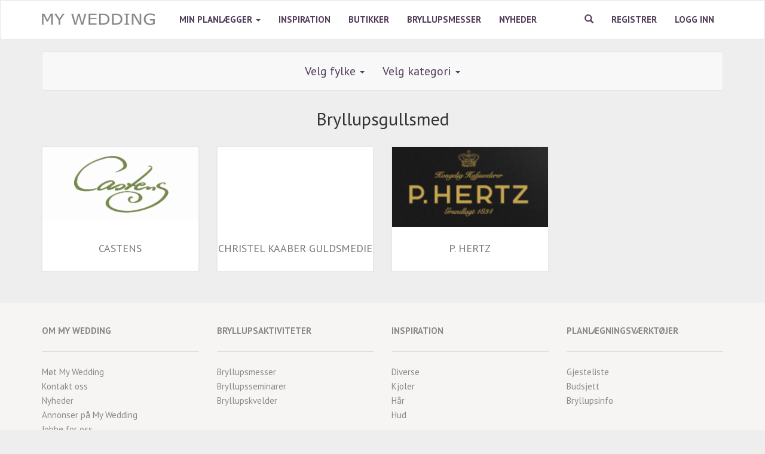

--- FILE ---
content_type: text/html; charset=UTF-8
request_url: https://mywedding.dk/bryllupsbutikker/bryllupsgullsmed/?category=34
body_size: 2827
content:
<!DOCTYPE html>
<html lang="en">
    <head>
        <meta charset="utf-8">
        <meta name="viewport" content="width=device-width, initial-scale=1.0">
        <meta name="description" content="Oversigt over butikker, der tilbyder produkter og tjenester, som du sandsynligvis har brug for til dit bryllup." />        <title>Butikker som tilbyr produkter og tjenester til forlovelse og bryllup - My Wedding</title>
        <link href="/includes/bootstrap/css/bootstrap.min.css" type="text/css" rel="stylesheet">
		<link href="/includes/jquery-ui-1.11.3.custom/jquery-ui.min.css" type="text/css" rel="stylesheet">
		<link href="/includes/plugins/prettyPhoto_compressed_3.1.5/css/prettyPhoto.css" rel="stylesheet" type="text/css" media="screen" charset="utf-8" />
		<link href="/htdocs/css/styles.css?5" type="text/css" rel="stylesheet">
		<link href="/includes/wow/css/animate.min.css" type="text/css" rel="stylesheet">
		<link href="/includes/ad/css/style.css?5" type="text/css" rel="stylesheet">
        <script src="/includes/lazysizes/js/lazysizes.min.js"></script>
        <link rel="shortcut icon" type="image/x-icon" href="/htdocs/images/favicon.ico" />
    </head>
    <body>
        <header class="navbar navbar-default" role="banner">
    <div class="container">
        <div class="navbar-header">
            <button class="navbar-toggle collapsed" type="button" data-toggle="collapse" data-target=".bs-navbar-collapse">
                <span class="sr-only">Toggle navigation</span>
                <span class="icon-bar"></span>
                <span class="icon-bar"></span>
                <span class="icon-bar"></span>
            </button>
            <a href="/" class="navbar-brand"><img src="/htdocs/images/logo.png" alt="logo" title="My Wedding"></a>
        </div>
        <nav class="collapse navbar-collapse bs-navbar-collapse" role="navigation">
            <ul class="nav navbar-nav">
                <li class="dropdown"><a href="/bryllupsverktoy/" class="dropdown-toggle" data-toggle="dropdown">Min planlægger <b class="caret"></b></a><ul class="dropdown-menu"><li><a href="/bryllupsgjesteliste/">Gjesteliste</a></li>
<li><a href="/bryllupsbudsjett/">Budsjett</a></li>
<li><a href="/bryllupsinfo">Bryllupsinfo</a></li>
</ul></li>
<li class=""><a href="/bryllupsinspirasjon/">Inspiration</a></li>
<li class="active "><a href="/bryllupsbutikker/">Butikker</a></li>
<li class=""><a href="/bryllupsmesser">Bryllupsmesser</a></li>
<li class=" hidden-sm hidden-md"><a href="/artikler/forsideartikler">Nyheder</a></li>
            </ul>
            <ul class="nav navbar-nav navbar-right">
                <li><a href="/search/"><span class="glyphicon glyphicon-search" aria-hidden="true" title="Søk"></span></a></li>
<li><a href="/registrer">Registrer</a></li>
<li><a href="/logginn">Logg inn</a></li>
            </ul>
        </nav>
    </div>
</header><div id="wrap">
    <div class="container margin-top-20" >
    <div class="row">
        <div class="col-sm-12">
            <!--<div class="page-header">
    <h1>Butikker <small>-s&oslash;k og finn det du leter etter i v&aring;r butikkoversikt.</small></h1>
</div>-->
<div id="vendors-list-menu">
    <nav class="navbar navbar-default">
        <div class="container-fluid">
            <!--        <div class="navbar-header">
                        <button type="button" class="navbar-toggle collapsed" data-toggle="collapse" data-target="#vendors-navbar-collapse-1" aria-expanded="false">
                            <div class="pull-left" style="margin-right: 10px;">Velg fylke / kategori</div>
                            <div class="pull-right" style="margin-top: 3px;">
                                <span class="sr-only">Toggle navigation</span>
                                <span class="icon-bar"></span>
                                <span class="icon-bar"></span>
                                <span class="icon-bar"></span>
                            </div>
                        </button>
                    </div>-->
            <!--class="collapse navbar-collapse" id="vendors-navbar-collapse-1"-->
            <div>
                <ul class="nav navbar-nav">
                    <li class="dropdown">
                        <a href="#" class="dropdown-toggle" data-toggle="dropdown" role="button" aria-haspopup="true" aria-expanded="false" style="text-transform: none;font-size: 20px;font-weight: normal;">Velg fylke <span class="caret"></span></a>
                        <ul class="dropdown-menu scrollable-menu">
                                                    </ul>
                    </li>
                    <li class="dropdown">
                        <a href="#" class="dropdown-toggle" data-toggle="dropdown" role="button" aria-haspopup="true" aria-expanded="false" style="text-transform: none;font-size: 20px;font-weight: normal;">Velg kategori <span class="caret"></span></a>
                        <ul class="dropdown-menu scrollable-menu">
                            
                    <li><a href="/bryllupsbutikker/bryllupsgaver/?category=8">Bryllupsgaver</a></li>
                    <li><a href="/bryllupsbutikker/bryllupsblomster/?category=11">Bryllupsblomster</a></li>
                    <li><a href="/bryllupsbutikker/brudekjoler_og_festklær/?category=20">Brudekjoler og festklær</a></li>
                    <li><a href="/bryllupsbutikker/bryllupshotel_transport_og_underholdning/?category=31">Bryllupshotel, transport og underholdning</a></li>
                    <li><a href="/bryllupsbutikker/bryllups_makeup/?category=32">Bryllups makeup</a></li>
                    <li><a href="/bryllupsbutikker/bryllupsmat_og_vin/?category=33">Bryllupsmat og vin</a></li>
                    <li class="active"><a href="/bryllupsbutikker/bryllupsgullsmed/?category=34">Bryllupsgullsmed</a></li>
                    <li><a href="/bryllupsbutikker/bryllupsfoto_og_annet/?category=35">Bryllupsfoto og annet</a></li>
                    <li><a href="/bryllupsbutikker/bryllupsplanlegging/?category=36">Bryllupsplanlegging</a></li>
                    <li><a href="/bryllupsbutikker/invitasjon__papir/?category=37">Invitasjon + papir</a></li>
                    <li><a href="/bryllupsbutikker/venues/?category=38">Venues</a></li>
                    <li><a href="/bryllupsbutikker/diverse/?category=39">Diverse</a></li>                        </ul>
                    </li>
                </ul>
                            </div>
        </div>
    </nav>
</div>
<div class="row"><div class="col-sm-12 margin-bottom-20 text-center"><h2 class="margin-top-10">Bryllupsgullsmed</h2></div></div><div class="row" id="vendor-card-list">
                <div class="col-md-3">
                    <div class="card-box margin-bottom-30">
                        <a href="/v/10/castens">
                            <div class="card-box-image-frame">
                                <img src="/htdocs/images/avatar/1573901609_300x140_skjermbilde_2019-11-16_kl._11.52.20.png" alt="" class="img-responsive">
                            </div>
                            <div class="card-box-title">
                                <h2>Castens</h2>
                            </div>
                        </a>
                    </div>
                </div>
                
                <div class="col-md-3">
                    <div class="card-box margin-bottom-30">
                        <a href="/v/11/guldsmedchristel">
                            <div class="card-box-image-frame">
                                
                            </div>
                            <div class="card-box-title">
                                <h2>Christel Kaaber Guldsmedie</h2>
                            </div>
                        </a>
                    </div>
                </div>
                
                <div class="col-md-3">
                    <div class="card-box margin-bottom-30">
                        <a href="/v/9/phertz">
                            <div class="card-box-image-frame">
                                <img src="/htdocs/images/avatar/1573900175_300x140_skjermbilde_2019-11-16_kl._11.25.03.png" alt="" class="img-responsive">
                            </div>
                            <div class="card-box-title">
                                <h2>P. Hertz</h2>
                            </div>
                        </a>
                    </div>
                </div>
                </div>        </div>
    </div>
</div></div><div id="footer">
    <div class="container">
        <div class="row margin-bottom-30">
            <div class="col-md-3">
                <strong class="text-muted text-uppercase">Om My wedding</strong>
                <hr>
                <a href="/artikler/moet_mitt_bryllup" class="text-muted">Møt My Wedding </a><br>
                <a href="/artikler/kontakt_oss" class="text-muted">Kontakt oss</a><br>
                <a href="/artikler/forsideartikler" class="text-muted">Nyheder</a><br>
                <a href="/annonsorer" class="text-muted">Annonser på My Wedding</a><br>
                <a href="/artikler/jobbe_for_oss" class="text-muted">Jobbe for oss</a>
            </div>
            <div class="col-md-3">
                <strong class="text-muted text-uppercase">Bryllupsaktiviteter</strong>
                <hr>
                <a href="/bryllupsmesser" class="text-muted">Bryllupsmesser</a><br>
                <a href="/bryllupsmesser" class="text-muted">Bryllupsseminarer</a><br>
                <a href="/bryllupsmesser" class="text-muted">Bryllupskvelder</a>
            </div>
            <div class="col-md-3">
                <strong class="text-muted text-uppercase">Inspiration</strong>
                <hr>
                <a href="/bryllupsinspirasjon/diverse/" class="text-muted">Diverse</a><br>
                <a href="/bryllupsinspirasjon/brudekjole/" class="text-muted">Kjoler</a><br>
                <a href="/bryllupsinspirasjon/brudefrisyre/" class="text-muted">Hår</a><br>
                <a href="/bryllupsinspirasjon/brudesminke/" class="text-muted">Hud</a>
            </div>
            <div class="col-md-3">
                <strong class="text-muted text-uppercase">Planlægningsværktøjer</strong>
                <hr>
                <a href="/bryllupsgjesteliste/" class="text-muted">Gjesteliste</a><br>
                <a href="/bryllupsbudsjett/" class="text-muted">Budsjett</a><br>
                <a href="/bryllupsinfo" class="text-muted">Bryllupsinfo</a><br>
            </div>
        </div>
        <!--<div class="row margin-top-30">
            <div class="col-xs-12">
                <strong class="text-muted text-uppercase">Følg oss</strong>
                <hr>
               
            </div>
        </div>-->
    </div>
    <hr>
    <div class="container">
        <div class="row text-muted" style="padding:20px 0 40px 0;">
            <div class="col-sm-5">
                <a href="/"><img src="/htdocs/images/logo.png" alt="logo" title="My Wedding" class="img-responsive" style="width:200px;"></a>
            </div>
            <div class="col-md-2 text-center">
                <div class="section">
                    <a class="text-muted" href="/artikler/vilkaar_og_betingelser">Vilkår og betingelser</a>
                </div>
            </div>
            <div class="col-md-1 text-right">
                <div class="section">
                    <a title="Help" target="_blank" rel="nofollow" class="text-muted" href="/artikler/support">Hjælp</a>
                </div>
            </div>
            <div class="col-md-3 text-right">
                <div class="section">
                    &copy; 2019 My Wedding                </div>
            </div>
        </div>
    </div>
</div>		<script src="/includes/bootstrap/js/jquery.js"></script>
		<script src="/includes/bootstrap/js/bootstrap.min.js"></script>
		<script src="/includes/bootstrap/js/holder.min.js"></script>
		<script src="/includes/jquery-ui-1.11.3.custom/jquery-ui.min.js"></script>
		<script type="text/javascript" src="/includes/spin.js/spin.min.js"></script>
		<script src="/htdocs/js/jquery-global.js?1"></script>
		<script src="/includes/plugins/prettyPhoto_compressed_3.1.5/js/jquery.prettyPhoto.js"></script>
		<script src="/includes/wow/js/wow.min.js"></script>

<!-- Global site tag (gtag.js) - Google Analytics -->
<script async src="https://www.googletagmanager.com/gtag/js?id=UA-4421217-68"></script>
<script>
    window.dataLayer = window.dataLayer || [];
    function gtag(){dataLayer.push(arguments);}
    gtag('js', new Date());

    gtag('config', 'UA-4421217-68');
</script>    </body>
</html>

--- FILE ---
content_type: text/css
request_url: https://mywedding.dk/htdocs/css/styles.css?5
body_size: 2111
content:
/* html, body */
/*@import url(https://fonts.googleapis.com/css?family=Source+Sans+Pro);*/
@import url(https://fonts.googleapis.com/css?family=PT+Sans:400,700);
@import url("styles_theme.css?5");

html, body {
    background:#EFEEEE;
    font-family: 'PT Sans', sans-serif;
    -webkit-font-smoothing: antialiased;
}
html {
    position: relative;
    min-height: 100%;
}
body {
    /* Margin bottom by footer height + footer margin top */
    margin-bottom: 405px;
}
@media (max-width: 767px) {
    body {
        /* Margin bottom by footer height + footer margin top */
        margin-bottom: 920px;
    }
}

/* header */
header.navbar {
    background: #FFFFFF;
}
.navbar .nav > li > a {
    font-size: 15px;
    font-weight: bold;
    text-shadow: none;
    -webkit-transition: all .2s linear;
    -moz-transition: all .2s linear;
    -ms-transition: all .2s linear;
    -o-transition: all .2s linear;
    transition: all .2s linear;	
    padding-top:22px;
    padding-bottom:22px;
}

/* content */
#site-logo {
    max-width:200px;
    max-height: 34px;
}
div#wrap {
    /*min-height: 100%;
    height: auto !important;
    height: 100%;*/
    /*margin: 0 auto -400px;
    background: #DDDCE2 url(../images/content_bg.jpg) repeat left top;*/
}
div#wrap div#main-container {
    background:#FFF;
    padding-bottom:20px;
    -moz-box-shadow: 0 0 2px 0 rgba(31, 31, 31, 0.07);
    -webkit-box-shadow: 0 0 2px 0 rgba(31, 31, 31, 0.07);
    box-shadow: 0 0 2px 0 rgba(31, 31, 31, 0.07);
    border: solid 1px #E9E9E9;
}
div#wrap div#push {
    height: 350px;
}
.gray-section {
    padding-top:30px;
    background: #F7F7F7;
    -moz-box-shadow: 0 0 2px 0 rgba(31, 31, 31, 0.07);
    -webkit-box-shadow: 0 0 2px 0 rgba(31, 31, 31, 0.07);
    box-shadow: 0 0 2px 0 rgba(31, 31, 31, 0.07);
    border-top: solid 1px #E9E9E9;
    border-bottom: solid 1px #E9E9E9;
}
div.article-row article{
    padding:0 10px;
}
div.article-row article img.article-sm-image,
img.img-border {
    border: 1px solid #CCC;
    padding:2px;
    background:#FFF;
    -webkit-border-radius: 4px 4px 4px 4px;
    -moz-border-radius: 4px 4px 4px 4px;
    -ms-border-radius: 4px 4px 4px 4px;
    o-border-radius: 4px 4px 4px 4px;
    border-radius: 4px 4px 4px 4px;
}
div.article-row article img.article-sm-image:hover {
    -webkit-box-shadow: 0px 0px 10px 0px #DDD;
    -moz-box-shadow: 0px 0px 10px 0px #DDD;
    -ms-box-shadow: 0px 0px 10px 0px #DDD;
    o-box-shadow: 0px 0px 10px 0px #DDD;
    box-shadow: 0px 0px 10px 0px #DDD;
}
.page-header {
    margin:20px 0 10px 0;
}
.breadcrumb {
    border:1px solid #E0E0E0;
    margin-top:20px;
}

#ajax-loading {
    position: absolute;
    display: none;
    border: 1px solid #222;
    padding: 2px;
    background-color: #333;
    color: #ffffff;
    opacity: 0.90;
    -moz-border-radius:4px;
    -khtml-border-radius: 4px;
    -webkit-border-radius: 4px;
    border-radius:4px;
    width: 100px;
    height: 50px;
    text-align: center;
    z-index: 100000;
}

/* Login */
div#login-box {
    background-color: #FFF;
    border: 1px solid #CCC;
    -webkit-border-radius: 4px 4px 4px 4px;
    -moz-border-radius: 4px 4px 4px 4px;
    -ms-border-radius: 4px 4px 4px 4px;
    o-border-radius: 4px 4px 4px 4px;
    border-radius: 4px 4px 4px 4px;
    padding: 20px;
    -webkit-box-shadow: 0px 0px 10px 0px #DDD;
    -moz-box-shadow: 0px 0px 10px 0px #DDD;
    -ms-box-shadow: 0px 0px 10px 0px #DDD;
    o-box-shadow: 0px 0px 10px 0px #DDD;
    box-shadow: 0px 0px 10px 0px #DDD;
}

/* section header */
.section_header {
    text-align: center;
    font-weight: normal;
    color: #252b34;
    margin-top: 20px;
    position: relative;
    margin-bottom: 30px;
    font-size:26px;
}
.section_header.left span {
    margin-left: 0px;
    text-align: left;
}
.section_header hr {
    border-top: 1px solid #BEC0C3;
    border-bottom: 2px solid white;
    width: 36%;
    position: absolute;
}
.section_header hr.left { }
.section_header hr.right {
    right: 0px;
    top: 0px;
}
.section_header span {
    width: 27%;
    display: block;
    margin: 0 auto;
    padding-top: 5px;
}
.section_header small {
    margin-left: 20px;
    font-size: 16px;
    color: #7f8387;
    display: none;
}

/* introduction heading section */
#intro {
    text-align: center;
    margin-top: 10px;
    margin-bottom:20px;
}
#intro h1 {
    width: 58%;
    text-align:center;
    font-size: 28px;
    margin: 0 auto;
    color: #252B34;
    font-weight: normal;
    text-shadow: white 2px 2px 1px;
}

/* css for timepicker */
.ui-timepicker-div .ui-widget-header { margin-bottom: 8px; }
.ui-timepicker-div dl { text-align: left; }
.ui-timepicker-div dl dt { float: left; clear:left; padding: 0 0 0 5px; }
.ui-timepicker-div dl dd { margin: 0 10px 10px 45%; }
.ui-timepicker-div td { font-size: 90%; }
.ui-tpicker-grid-label { background: none; border: none; margin: 0; padding: 0; }

.ui-timepicker-rtl{ direction: rtl; }
.ui-timepicker-rtl dl { text-align: right; padding: 0 5px 0 0; }
.ui-timepicker-rtl dl dt{ float: right; clear: right; }
.ui-timepicker-rtl dl dd { margin: 0 45% 10px 10px; }

/* Carousel */
div#carousel-wrap {
    background:#FFF;
    border-bottom: 1px solid #d1d2d4;
    -webkit-box-shadow: 0px 3px 8px 0px #e7e7e7;
    -moz-box-shadow: 0px 3px 8px 0px #e7e7e7;
    -ms-box-shadow: 0px 3px 8px 0px #e7e7e7;
    o-box-shadow: 0px 3px 8px 0px #e7e7e7;
    box-shadow: 0px 3px 8px 0px #e7e7e7;
}
div#carousel-wrap .carousel-caption {
    /*color:#333;
    -webkit-text-shadow:none;
    -moz-text-shadow:none;
    -ms-text-shadow:none;
    o-text-shadow:none;
    text-shadow:none;*/
    padding-bottom: 0px;
}
div#carousel-wrap .carousel-control {
    color:#333;
}
div#carousel-wrap .carousel-control:hover {
    color:#000;
}
div#carousel-wrap .carousel-control.left, div#carousel-wrap .carousel-control.right {
    background-image:none;
}
div#carousel-wrap .carousel-indicators li {
    border-color:#333;
}
div#carousel-wrap .carousel-indicators .active {
    background-color:#333;
}
div#carousel-wrap .carousel-control {
    width:10%;
}

/* footer */
div#footer {
    position: absolute;
    bottom: 0;
    background: #f7f5f3;
    min-height: 250px;
    margin-top: 20px;
    padding-top: 35px;
    width:100%;
    line-height: 1.6;
    color: #333333;
    font-size:15px;
}
div#footer hr {
    margin-top: 22px;
    margin-bottom: 22px;
    border: 0;
    border-top: 1px solid #ddd;
    box-sizing: content-box;
    height: 0;
    display: block;
}

/* Helper classes */
.text-muted {
    color: #8a8a8a;
}
.text-uppercase {
    text-transform: uppercase;
}
.margin-top-10 {
    margin-top:10px;
}
.margin-top-15 {
    margin-top:15px;
}
.margin-top-20 {
    margin-top:20px;
}
.margin-top-30 {
    margin-top:30px;
}
.margin-top-40 {
    margin-top:40px;
}
.margin-top-50 {
    margin-top:40px;
}
.margin-bottom-10 {
    margin-bottom:10px;
}
.margin-bottom-20 {
    margin-bottom:20px;
}
.margin-bottom-30 {
    margin-bottom:30px;
}
.margin-bottom-40 {
    margin-bottom:40px;
}
.margin-bottom-50 {
    margin-bottom:40px;
}
.relative {
    position:relative;
}

/* Responsive
-------------------------------------------------- */

/* Large desktop */
@media (min-width: 1200px) {
    .section_header small {
        display: inline-block;
    }
}

/* Extra small devices (phones, up to 480px) */
/* No media query since this is the default in Bootstrap */

/* Extra small devices (phones, up to 480px) */
/* No media query since this is the default in Bootstrap */

/* Small devices (tablets, 768px and up) */
/*
@media (min-width: @screen-sm) {
    .navbar-right {
        float:right;
    }
}
*/

/* Medium devices (desktops, 992px and up) */
/*
@media (min-width: @screen-md) {
    .navbar-right {
        float:right;
    }
}
*/

/* Large devices (large desktops, 1200px and up) */
/*
@media (min-width: @screen-lg) {
    .navbar-right {
        float:right;
    }
}
*/

/*
@media (max-width: @screen-phone-max) { ... }
@media (min-width: @screen-sm) and (max-width: @screen-sm-max) { ... }
@media (min-width: @screen-md) and (max-width: @screen-md-max) { ... }
@media (min-width: @screen-lg) { ... }
*/

--- FILE ---
content_type: text/css
request_url: https://mywedding.dk/includes/ad/css/style.css?5
body_size: 563
content:
div.ad {
    width:300px;
    text-align:center;
    margin-bottom:10px;
    position:relative;
}
a.edit-ad-a-button {
    position: absolute;
    bottom:10px;
    right:10px;
    z-index: 101;
    display:none;
}
.edit-ad-button {
    position:absolute;
    bottom:10px;
    right:10px;
    display:none;
    z-index:101;
}
h1#ad-h1 {
    font-size:26px;
    font-weight:normal;
    color:#333;
}
ul#ad-list {

}
ul#ad-list li {
    height:125px;
    padding:16px 0 8px 0;
}
ul#ad-list li#new-ad {
    border-top:1px solid #CCC;
    border-bottom:1px solid #CCC;
    margin-bottom:10px;
}
ul#ad-list li#new-ad div.ad-preview {
    height:80px;
    padding-top:45px;
    font-size:18px;
    font-weight:normal;
    color:#333;
    text-align:center;
}
ul#ad-list li div.ad-preview {
    width:300px;
    height:125px;
    float:left;
    margin-right:10px;
    position:relative;
}
ul#ad-list li div.ad-preview div.del-ad {
    background:#B20C0C;
    position:absolute;
    bottom:0;
    right:0;
    display:none;
    z-index:101;
}
ul#ad-list li div.ad-preview div.del-ad a {
    display:block;
    text-decoration:none;
    color:#FFF;
    padding:4px;
}
ul#ad-list li div.ad-info {
    width:290px;
    height:125px;
    float:left;
}
/*ul#ad-list li form label {
        display: inline-block;
    float: left;
    height: 22px;
    width: 60px;
        padding-top:3px;
}
ul#ad-list li form input.submit {
        border:1px solid #999;
        background:#DDD;
        cursor:pointer;
        margin-top:10px;
}*/

.row-ad {
    border-bottom:1px solid #e5e5e5;
    margin-bottom:20px;
}

/** Frontpage **/
div.ad-lg-frontpage div.ad {
    width:100%;
}

--- FILE ---
content_type: text/css
request_url: https://mywedding.dk/htdocs/css/styles_theme.css?5
body_size: 1300
content:
/*
Bootstrap
*/
html body .navbar-default .navbar-nav > .active > a,
html body .navbar-default .navbar-nav > .active > a:hover,
html body .navbar-default .navbar-nav > .active > a:focus {
    background: none;
}

html body .navbar-default .navbar-nav > .active > a,
html body .navbar-default .navbar-nav > .active > a:hover,
html body .navbar-default .navbar-nav > .active > a:focus {
    color: #533d5b;
}

html body .navbar-default .navbar-nav > li > a {
    color: #533d5b;
    text-transform: uppercase;
}

html body .navbar-default .navbar-nav > a:hover,
html body .navbar-default .navbar-nav > .active > a:hover,
html body .navbar-default .navbar-nav > li > a:hover,
html body .navbar-default .navbar-nav > li > a:focus {
    color: #533d5b;
    opacity: 0.7;
}

html body .navbar-default .navbar-nav > .open > a,
html body html body navbar-default .navbar-nav > .open > a:hover,
.navbar-default .navbar-nav > .open > a:focus {
    color: #533d5b;
    opacity: 0.7;
    background: none;
}

html body .dropdown-menu > li > a {
    color: #533d5b;
}

html body .col-sm-1 em {
    margin-top: 9px;
    display: inline-block;
}

html body form.form-horizontal input.checkbox {
    -moz-box-shadow: none;
    -webkit-box-shadow: none;
    box-shadow: none;
    outline: none;
    width: 20px;
}

@media (min-width: 768px) {
    .dropdown:hover .dropdown-menu {
        display: block;
    }
}

.scrollable-menu {
    height: auto;
    max-height: 350px;
    overflow-x: hidden;
}

#vendors-list-menu .navbar .navbar-nav {
    display: inline-block;
    float: none;
    vertical-align: top;
}

#vendors-list-menu .navbar .navbar-collapse,
#vendors-list-menu .navbar .container-fluid {
    text-align: center;
}

html body a.navbar-brand img {
    width: 160px;
    padding-top: 10px;
}

@media (max-width: 767px) {
    html body a.navbar-brand img {
        width: 180px;
        padding-top: 2px;
    }
}

@media (min-width: 1200px) {
    html body a.navbar-brand img {
        width: 200px;
        padding-top: 6px;
    }
}

/*
Article
*/
.gray-section article,
.article-section article {
    background: #FFF;
    -moz-box-shadow: 0 0 2px 0 rgba(31, 31, 31, 0.07);
    -webkit-box-shadow: 0 0 2px 0 rgba(31, 31, 31, 0.07);
    box-shadow: 0 0 2px 0 rgba(31, 31, 31, 0.07);
    border: solid 1px #E9E9E9;
}

.gray-section article h2,
.article-section article h2 {
    margin-top: 20px;
    margin-bottom: 20px;
}

.gray-section article .article-sm-title,
.article-section article .article-sm-title {
    font-size: 20px;
    color: #777;
    text-align: center;
    text-transform: uppercase;
}

.gray-section article .article-sm-ingress, .article-row article .article-sm-ingress {
    padding: 0 10px;
    text-align: center;
    margin-top: -10px;
    color: #777;
    text-overflow: ellipsis;
    display: inline-block;
    overflow: hidden;
    max-height: 43px;
    font-size: 16px;
}

.gray-section .article-sm-link,
.article-section .article-sm-link {
    text-decoration: none;
}

.gray-section div.article-row article,
.article-section div.article-row article {
    padding: 0;
}

.gray-section div.article-row article img.article-sm-image,
.article-section div.article-row article img.article-sm-image {
    border: none;
    padding: 0px;
    background: none;
    -webkit-border-radius: 0;
    -moz-border-radius: 0;
    -ms-border-radius: 0;
    border-radius: 0;
}

.gray-section div.article-row article img.article-sm-image:hover,
.article-section div.article-row article img.article-sm-image:hover {
    -webkit-box-shadow: none;
    -moz-box-shadow: none;
    -ms-box-shadow: none;
    box-shadow: none;
    opacity: 0.9;
}

/*
jQueryUI
*/
html body .ui-datepicker select.ui-datepicker-month,
html body .ui-datepicker select.ui-datepicker-year {
    color: #000;
}

/*
Global
*/

/** Article row **/
.article-row article {
    margin-bottom: 30px;
}

.box-shadowed {
    -moz-box-shadow: 0 0 2px 0 rgba(31, 31, 31, 0.07);
    -webkit-box-shadow: 0 0 2px 0 rgba(31, 31, 31, 0.07);
    box-shadow: 0 0 2px 0 rgba(31, 31, 31, 0.07);
    border: solid 1px #E9E9E9;
}


/* Card */
.card-box {
    background: #FFF;
    -moz-box-shadow: 0 0 2px 0 rgba(31, 31, 31, 0.07);
    -webkit-box-shadow: 0 0 2px 0 rgba(31, 31, 31, 0.07);
    box-shadow: 0 0 2px 0 rgba(31, 31, 31, 0.07);
    border: solid 1px #E9E9E9;
}

.card-box a {
    text-decoration: none;
}

.card-box .card-box-image-frame {
    text-align: center;
    min-height: 140px;
}

.card-box .card-box-image-frame-center {
    display: table-cell;
    vertical-align: middle;
    height: 140px;
    min-height: 140px;
}

.card-box .card-box-image-frame .img-responsive {
    margin: 0 auto;
}

.card-box .card-box-title {
    font-size: 18px;
    color: #777;
    text-align: center;
    text-transform: uppercase;
    height: 68px;
    overflow: auto;
}

.card-box .card-box-title h2 {
    font-size: 18px;
    color: #777;
    text-align: center;
    text-transform: uppercase;
}

.card-box a:hover .card-box-image-frame img {
    -webkit-box-shadow: none;
    -moz-box-shadow: none;
    -ms-box-shadow: none;
    box-shadow: none;
    opacity: 0.9;
}

/*
Helper classes
*/
.p15 {
    padding: 15px;
}

.margin-zero-auto {
    margin: 0 auto;
}

/*
Vendor
*/
#vendor-small-image-row {
    background: #F7F7F7;
    border-top: solid 1px #E9E9E9;
    border-bottom: solid 1px #E9E9E9;
    padding: 10px 0;
}

/*
Wedding gifts
*/
@media (max-width: 768px) {
    #wedding-gifts-iframe {
        height: 1390px;
    }
}

/*
Wedding inspiration
 */
.wedding-inspiration-category-link {
    margin-right: 30px;
    display: inline-block;
}

.wedding-inspiration-category-link h2 {
    color: #000;
    font-size: 17px;
    font-weight: bold;
    display: inline-block;
    text-decoration: underline;
    margin-top: 0;
    margin-bottom: 10px;
}

a.inspiration-page-active h2 {
    color: #533d5b;
}

--- FILE ---
content_type: application/javascript
request_url: https://mywedding.dk/htdocs/js/jquery-global.js?1
body_size: 1305
content:
$(document).ready(function () {
    $("a[rel='login']").click(function () {
        //$("div.loginDialog").animate({opacity: 'toggle'}, 'slow');
        $("div.loginDialog").slideDown('fast');
        if ($("form[name='login']")) {
            $("form[name='login'] input[name='user']").focus();
        }
    });

    $("a#changePassword").click(function () {
        $('form#newPasswordForm').toggle();
    });

    /** Case list table **/

    $(document).on('hover', "table#caselist-table tr:not(#table-header)", function () {
        if ($(this).hasClass('hover-bg-color'))
            $(this).removeClass('hover-bg-color');
        else
            $(this).addClass('hover-bg-color');
    }, function () {
        if (!$(this).hasClass('hover-bg-color'))
            $(this).addClass('hover-bg-color');
        else
            $(this).removeClass('hover-bg-color');
    });

    $(".showhide-trigger").toggle(
            function () {
                var form = $(this).parents("form.styledForm:eq(0)");
                $(".showhide-trigger", form).html('<span style="background-position:-64px -16px;"></span>Vis færre felter');
                $(".showhide", form).slideDown('slow');
            },
            function () {
                var form = $(this).parents("form.styledForm:eq(0)");
                $(".showhide-trigger", form).html('<span></span>Vis flere felter');
                $(".showhide", form).slideUp('slow');
            }
    );

    $(".showhide-trigger-noform").toggle(
            function () {
                var form = $(this).parents("div:eq(0)");
                $(".showhide-trigger-noform", form).html('<span style="background-position:-64px -16px;"></span>Vis færre felter');
                $(".showhide", form).slideDown('slow');
            },
            function () {
                var form = $(this).parents("div:eq(0)");
                $(".showhide-trigger-noform", form).html('<span></span>Vis flere felter');
                $(".showhide", form).slideUp('slow');
            }
    );

    // Pretty photo jQuery global activation
    $("a[rel^='prettyPhoto']").prettyPhoto();

    // Save status
    function changeSaveButton(card) {
        $(".save-button", card).removeClass('btn-success').addClass('btn-primary');
    }

    // Check for form changes
    $(document).on('keyup', ".monitor-changes input, .monitor-changes textarea", function () {
        var card = $(this).closest('.monitor-changes');
        if ($(this).val() != '') {
            var parentControlGroup = $(this).closest('.control-group');
            if (parentControlGroup.hasClass('error')) {
                parentControlGroup.removeClass('error');
            }
        }
        changeSaveButton(card);
    });
    $(document).on('change', ".monitor-changes input.datepicker", function () {
        var card = $(this).closest('.monitor-changes');
        if ($(this).val() != '') {
            var parentControlGroup = $(this).closest('.control-group');
            if (parentControlGroup.hasClass('error')) {
                parentControlGroup.removeClass('error');
            }
        }
        changeSaveButton(card);
    });
    $(document).on('change', ".monitor-changes select", function () {
        var card = $(this).closest('.monitor-changes');
        if ($("option:selected", this).val() != '') {
            var parentControlGroup = $(this).closest('.control-group');
            if (parentControlGroup.hasClass('error')) {
                parentControlGroup.removeClass('error');
            }
        }
        changeSaveButton(card);
    });
    $(document).on('change', ".monitor-changes select, .monitor-changes input[type='checkbox'], .monitor-changes input[type='radio']", function () {
        var card = $(this).closest('.monitor-changes');
        changeSaveButton(card);
    });

    // Forgot to save?
    $(window).bind('beforeunload', function () {
        if ($(".monitor-changes .save-button").length > 0 && $(".monitor-changes .save-button").hasClass('btn-primary')) {
            //if(!confirm('Are you sure you want to leave?'))
            return 'Du har ikke lagret endringer, er du sikker på at du vil forlate siden?';
        }
    });

    // Ajax loading
    var spinner = new Spinner();
    var ajaxLoadingTimer;
    var spinCount = 0;
    $.ajaxSetup({
        beforeSend: function (event, settings) {
            if (settings.url.search('twitter.com') == -1) {
                if (spinCount == 0) {
                    ajaxLoadingTimer = setTimeout(function () {
                        spinner.spin();
                        if (!($('div.spinner').length > 0)) {
                            document.body.appendChild(spinner.el);
                        }
                    }, 500);
                }
                spinCount++;
            }/*,
             complete: function () {
             spinCount--;
             if (spinCount == 0) {
             spinner.stop();
             clearTimeout(ajaxLoadingTimer);
             }
             }*/
        }
    });

    $(document).ajaxComplete(function (event, xhr, settings) {
        spinCount--;
        if (spinCount == 0) {
            spinner.stop();
            clearTimeout(ajaxLoadingTimer);
        }
    });
    // Change to .ajaxStart() .ajaxStop() ?
});